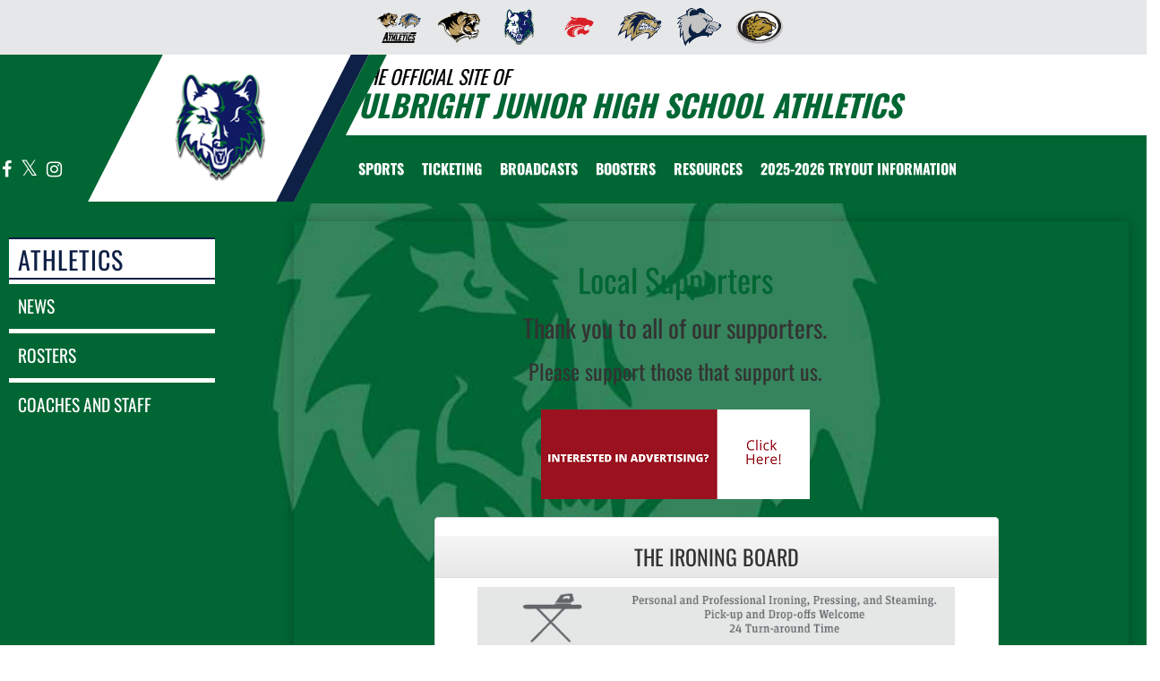

--- FILE ---
content_type: text/html; charset=utf-8
request_url: https://www.gofulbrighttimberwolves.com/sponsor/SponsorsPage
body_size: 21229
content:
<!DOCTYPE html>
<html lang="en">
<head>
<style>
    .gam-sport-banner-ad iframe,
    .gam-sport-banner-ad-2 iframe
    {
        width: 100%;
        height: auto;
    }

    .prog-mobile-banners #gam-banner-ad,
    .prog-mobile-banners #gam-banner-ad-2
    {
        min-height: 100px;
        display: flex;
        align-items: center;
        justify-content: center;
    }
</style>

    <script async src="https://securepubads.g.doubleclick.net/tag/js/gpt.js"></script>
    <script>
        window.googletag = window.googletag || { cmd: [] };

        function isMobile() {
            return window.innerWidth <= 768;
        }

        googletag.cmd.push(function () {
            var isMobileDevice = isMobile();
            var REFRESH_KEY = 'refresh';
            var REFRESH_VALUE = 'true';

            // NEW: programmatic flag + refresh timing
            var useProgrammaticAds = false;
            var REFRESH_MS = useProgrammaticAds ? 30000 : 10000;

            // NEW: add a body class only when programmatic + mobile (for stable layout)
            if (useProgrammaticAds && isMobileDevice) {
                document.body.classList.add('prog-mobile-banners');
            }

            // ------- PRESENTING SPONSOR-------
            if (isMobileDevice) {
                googletag.defineSlot('/22870419559/headerwebmobile', [[300, 75]], 'gam-presenting-sponsor-mobile')
                    .setTargeting(REFRESH_KEY, REFRESH_VALUE)
                    .addService(googletag.pubads());
            } else {
                googletag.defineSlot('/22870419559/headerwebdesktop', [[300, 75]], 'gam-presenting-sponsor-2')
                    .setTargeting(REFRESH_KEY, REFRESH_VALUE)
                    .addService(googletag.pubads());
            }

            // Build base arrays of allowed sizes
            var desktopTabletProgrammatic = [[640, 100], [728, 90]];
            var mobileProgrammatic = [[320, 50]];              // << mobile = 320x50 ONLY
            var desktopTabletDefault = [[640, 100]];
            var mobileDefault = [[640, 100]];

            var allProgrammaticSizes = [[640, 100], [728, 90], [320, 50]];
            var allDefaultSizes = [[640, 100]];

            var bannerMapping = googletag.sizeMapping()
                .addSize([1024, 0], useProgrammaticAds ? desktopTabletProgrammatic : desktopTabletDefault) // desktop
                .addSize([768, 0], useProgrammaticAds ? desktopTabletProgrammatic : desktopTabletDefault) // tablet
                .addSize([0, 0], useProgrammaticAds ? mobileProgrammatic : mobileDefault)        // phones
                .build();

            googletag.defineSlot(
                '/22870419559/bannerweb',
                useProgrammaticAds ? allProgrammaticSizes : allDefaultSizes,
                'gam-banner-ad'
            )
                .defineSizeMapping(bannerMapping)
                .setTargeting(REFRESH_KEY, REFRESH_VALUE)
                .addService(googletag.pubads());

            googletag.defineSlot(
                '/22870419559/bannerweb',
                useProgrammaticAds ? allProgrammaticSizes : allDefaultSizes,
                'gam-banner-ad-2'
            )
                .defineSizeMapping(bannerMapping)
                .setTargeting(REFRESH_KEY, REFRESH_VALUE)
                .addService(googletag.pubads());

            googletag.defineSlot('/22870419559/agent', [[300, 75]], 'gam-agent-ad')
                .setTargeting(REFRESH_KEY, REFRESH_VALUE)
                .addService(googletag.pubads());

            googletag.pubads().setTargeting('siteid', '2629894');

            // Refresh: now uses REFRESH_MS (30s when programmatic, else 10s)
            googletag.pubads().addEventListener('impressionViewable', function (event) {
                var slot = event.slot;
                if (slot.getTargeting(REFRESH_KEY).indexOf(REFRESH_VALUE) > -1) {
                    setTimeout(function () {
                        googletag.pubads().refresh([slot]);
                    }, REFRESH_MS);
                }
            });

            googletag.enableServices();

            // Add event listeners for responsive image handling
            document.addEventListener('DOMContentLoaded', function () {
                handleResponsiveImages();

                // Add debounced resize handler
                var resizeTimeout = null;
                window.addEventListener('resize', function () {
                    if (resizeTimeout) {
                        clearTimeout(resizeTimeout);
                    }

                    resizeTimeout = setTimeout(function () {
                        handleResponsiveImages();
                    }, 250);
                });
            });

            // Add slotRenderEnded event to handle styling right after ads render
            googletag.pubads().addEventListener('slotRenderEnded', function (event) {
                // Give a small delay to ensure content is available
                setTimeout(function () {
                    var id = event.slot.getSlotElementId();
                    var container = document.getElementById(id);
                    if (container) {
                        var iframes = container.querySelectorAll('iframe[id^="google_ads_iframe"]');
                        iframes.forEach(applyResponsiveStyles);
                    }
                }, 50);
            });

            // Function to handle responsive images
            function handleResponsiveImages() {
                ['gam-banner-ad', 'gam-banner-ad-2', 'gam-sport-banner-ad', 'gam-sport-banner-ad-2', 'gam-presenting-sponsor-2'].forEach(adId => {
                    var adContainer = document.querySelector(`#${adId}`);
                    if (adContainer) {
                        observeIframeInsertion(adContainer);
                        var iframes = adContainer.querySelectorAll('iframe[id^="google_ads_iframe"]');
                        iframes.forEach(applyResponsiveStyles);
                    }
                });
            }

            // Function to observe iframe insertion - from original code
            function observeIframeInsertion(container) {
                var observer = new MutationObserver(function (mutations) {
                    mutations.forEach(function (mutation) {
                        if (mutation.addedNodes) {
                            mutation.addedNodes.forEach(function (node) {
                                if (node.tagName === 'IFRAME' && node.id.startsWith('google_ads_iframe')) {
                                    applyResponsiveStyles(node);
                                    observeIframeChanges(node);
                                }
                            });
                        }
                    });
                });

                observer.observe(container, {
                    childList: true,
                    subtree: true
                });
            }

            function applyResponsiveStyles(iframe) {
                if (
                    (iframe && iframe.closest('.gam-banner-ad')) ||
                    (iframe && iframe.closest('.gam-banner-ad-2')) ||
                    (iframe && iframe.closest('.gam-sport-banner-ad')) ||
                    (iframe && iframe.closest('.gam-sport-banner-ad-2')) ||
                    (iframe && iframe.closest('.gam-presenting-sponsor-2'))
                ) {
                    if (isMobile()) {
                        iframe.style.width = '100%';
                        iframe.style.height = 'auto';

                        try {
                            var iframeDoc = iframe.contentDocument || iframe.contentWindow.document;
                            var imgs = iframeDoc.querySelectorAll('img');
                            imgs.forEach(function (img) {
                                img.style.maxWidth = '100%';
                                img.style.height = 'auto';
                                // Only add 20% margin-top to gam-banner-ad images on mobile
                                if (iframe.closest('.gam-banner-ad')) {
                                    img.style.marginTop = '20%'; // This only applies on mobile due to the parent if(isMobile()) condition
                                } else {
                                    img.style.marginTop = '0';
                                }
                            });
                        } catch (e) {
                            console.error('Could not access iframe content:', e);
                        }
                    } else {
                        // Desktop logic, specifically for gam-presenting-sponsor-desktop
                        if (1 == 14 && (iframe.closest('.gam-presenting-sponsor-2') || iframe.closest('.gam-presenting-sponsor-mobile'))) {
                            try {
                                var iframeDoc = iframe.contentDocument || iframe.contentWindow.document;
                                var imgs = iframeDoc.querySelectorAll('img');
                                imgs.forEach(function (img) {
                                    img.style.width = '225px';
                                    img.style.height = 'auto';
                                });
                            } catch (e) {
                                console.error('Could not access iframe content:', e);
                            }
                        }
                    }
                }
            }

            function observeIframeChanges(iframe) {
                iframe.addEventListener('load', function () {
                    applyResponsiveStyles(iframe);
                });

                var observer = new MutationObserver(function (mutations) {
                    mutations.forEach(function (mutation) {
                        if (mutation.type === 'childList' || (mutation.type === 'attributes' && mutation.attributeName === 'src')) {
                            applyResponsiveStyles(iframe);
                        }
                    });
                });

                observer.observe(iframe, {
                    childList: true,
                    subtree: true,
                    attributes: true,
                    attributeFilter: ['src']
                });
            }
        });
    </script>

    <!-- End GPT Tag -->
        <!-- Google tag (gtag.js) -->
        <script async src="https://www.googletagmanager.com/gtag/js?id=G-HEFWTV8TW5"></script>
        <script>
            window.dataLayer = window.dataLayer || [];
            function gtag() { dataLayer.push(arguments); }
            gtag('js', new Date());

            gtag('config', 'G-HEFWTV8TW5');
        </script>
    <meta charset="utf-8" />
    <meta name="viewport" content="width=device-width, initial-scale=1.0, maximum-scale=2.0, user-scalable=yes" />
    <title>Fulbright Junior High School Athletics Sponsors | Timber Wolves (Bentonville, AR)</title>
    <meta name="description" content="Fulbright Timber Wolves Athletics Sponsorship Opportunities, Explore the businesses and organizations that contribute to the success of our programs." />
    <meta name="keywords" content="fulbright junior high school, timber wolves, school sponsors, athletic sponsors, high school local sponsors, bentonville ar" />
    <meta property="og:image" content="https://5starassets.blob.core.windows.net/athleticsites/2629894/77/images/b78995ef-b267-4213-be5a-825554c3d17c.png">
    
    
        <script src="https://unpkg.com/focus-visible/dist/focus-visible.min.js"></script>
        <!-- latest CDN compiled and minified CSS for lity (simple lightbox) -->
        <link rel="stylesheet" href="https://cdnjs.cloudflare.com/ajax/libs/lity/2.3.1/lity.min.css" integrity="sha256-0SZxASYAglrmIuTx+ZYHE3hzTnCZWB7XLu+iA8AG0Z0=" crossorigin="anonymous" />
        <!-- latest CDN compiled and minified CSS for bootstrap 3 -->
        <link rel="stylesheet" href="https://maxcdn.bootstrapcdn.com/bootstrap/3.3.7/css/bootstrap.min.css" integrity="sha384-BVYiiSIFeK1dGmJRAkycuHAHRg32OmUcww7on3RYdg4Va+PmSTsz/K68vbdEjh4u" crossorigin="anonymous">
        <link rel="stylesheet" href="https://maxcdn.bootstrapcdn.com/bootstrap/3.3.7/css/bootstrap-theme.min.css" integrity="sha384-rHyoN1iRsVXV4nD0JutlnGaslCJuC7uwjduW9SVrLvRYooPp2bWYgmgJQIXwl/Sp" crossorigin="anonymous">
        <!-- latest CDN compiled and minified CSS for slick slider -->
        <link rel="stylesheet" href="https://cdnjs.cloudflare.com/ajax/libs/slick-carousel/1.9.0/slick.min.css" integrity="sha256-UK1EiopXIL+KVhfbFa8xrmAWPeBjMVdvYMYkTAEv/HI=" crossorigin="anonymous" />
        <link rel="stylesheet" href="https://cdnjs.cloudflare.com/ajax/libs/slick-carousel/1.9.0/slick-theme.min.css" integrity="sha256-4hqlsNP9KM6+2eA8VUT0kk4RsMRTeS7QGHIM+MZ5sLY=" crossorigin="anonymous" />
        <!-- latest CDN compiled and minified CSS for font awesome -->
        <link rel="stylesheet" href="https://cdnjs.cloudflare.com/ajax/libs/font-awesome/4.7.0/css/font-awesome.css" integrity="sha256-NuCn4IvuZXdBaFKJOAcsU2Q3ZpwbdFisd5dux4jkQ5w=" crossorigin="anonymous" />
        <!-- locally stored compiled and minified CSS for yamm -->
        <link rel="stylesheet" href="/lib/yamm3/yamm/yamm.min.css" />
        <link rel="stylesheet" href="/lib/datatables/media/css/dataTables.bootstrap.min.css" />
        <link rel="stylesheet" href="/less/templates/1/main.min.css?v=1.3" />
        <link rel="icon" type="image/png" href="https://5starassets.blob.core.windows.net/athleticsites/2629894/77/images/b78995ef-b267-4213-be5a-825554c3d17c.png">
        <link href="/lib/sweetalert/dist/sweetalert.css" rel="stylesheet" />
        <link rel="stylesheet" href="/less/Components/AIAgent.min.css" />

    
    
            <style>
        h1{color: #006633;}
        body{background: url(https://5starassets.blob.core.windows.net/athleticsites/2629894/77/images/df9d2f6c-e032-43b0-b27d-fc11757a6ccf.png);}
        .cd-main-content{background-image:url(https://5starassets.blob.core.windows.net/athleticsites/2629894/77/images/3d119536-8615-4f88-831e-a380b91bc80a.jpg);}
        @media (max-width: 500px){
            #calendar-link{background-color: #006633;}
        }
        #calendar-link > span{color:#006633;}
        .header-topper:before{background:#006633;}
        .header-topper .row:before {background:#006633;}
        .bg-primary{background-color: #006633;}
        .bg-secondary{background-color: #0f2046;}
        .bg-gradient-primary-dark{background-image: linear-gradient(180deg,#000,#006633);}
        .text-primary{color: #006633 !important;}
        .text-secondary{color: #0f2046 !important;}
        .text-primary-font{color: #ffffff;}
        .right-angle-primary{border-color: rgba(255,255,255,0) #006633 transparent #006633;}
        .left-angle-secondary{border-color: #fff #0f2046 transparent transparent;}
        .border-all-thin-primary{border: solid 1px #006633;}
        .border-all-xl-primary{border: 20px solid #006633;}
        .border-all-sm-secondary{border: 2px solid #0f2046;}
        .border-right-xl-primary{border-right: 20px solid #006633;}
        .border-right-xl-secondary{border-right: 20px solid #0f2046;}
        .border-top-sm-secondary{border-top: 2px solid #0f2046 !important;}
        .border-bottom-sm-secondary{border-bottom: 2px solid #0f2046 !important;}
        .pins span:before,.pins span:after{border-top: 4px solid #006633; border-bottom: 4px solid #0f2046;}
        .angle-primary-secondary{border-color: #006633 #0f2046 #006633 #0f2046;}
        .team-menu .navbar-nav>li.active {background-color: #0f2046; color: #006633;}
        .team-menu .navbar-nav>li.active:after {border-top-color: #0f2046;}
        .team-menu-container{background-image:url(https://5starassets.blob.core.windows.net/athleticsites/2629894/77/images/a860b0f8-6d5c-4067-9e21-545c2d604405.png);}
        .news-header-container{background-image:url(https://5starassets.blob.core.windows.net/athleticsites/2629894/77/images/a860b0f8-6d5c-4067-9e21-545c2d604405.png);}
        .arrow_box {border-bottom: 4px solid #0f2046;}
        .arrow_box:before {border-top-color: #0f2046;}
    </style>
    

    
    
</head>
<body viewport="fixed">
    <input type="hidden" value="2629894" id="schoolId" />
    <input type="hidden" value="false" id="customAppSchool" />
    <input type="hidden" value="8/31/2023 12:00:00 AM" id="adServingDateBegins" />

    <header>
            <div class="row">
                <div class="col-md-12 no-print">
                    <div class="feeder-menu bg-gradient-primary">
    <div class="slant-tabs">
        <ul class="nav">
                            <li title="BSN" role="presentation">
                                <a href="http://bentonvillesportsnetwork.com" target="_blank" aria-haspopup="true" role="menuitem" aria-expanded="false" tabindex="0" aria-label="go to BSN website in another tab">
                                    <img src="https://5starassets.blob.core.windows.net/athleticsites/2629639/73/images/578832a1-07fa-4894-8df9-59f9f07e3f85.png" aria-label="BSN website link" alt="BSN logo" />
                                </a>
                            </li>
                            <li title="Bentonville" role="presentation">
                                <a href="http://gobentonvilletigers.com" target="_blank" aria-haspopup="true" role="menuitem" aria-expanded="false" tabindex="0" aria-label="go to Bentonville website in another tab">
                                    <img src="https://5starassets.blob.core.windows.net/athleticsites/178/71/images/7f47d3db-0882-4f8c-b2f6-b65630a6d7df.png" aria-label="Bentonville website link" alt="Bentonville logo" />
                                </a>
                            </li>
                            <li title="Fulbright" role="presentation">
                                <a href="http://gofulbrighttimberwolves.com" target="_blank" aria-haspopup="true" role="menuitem" aria-expanded="false" tabindex="0" aria-label="go to Fulbright website in another tab">
                                    <img src="https://5starassets.blob.core.windows.net/athleticsites/2629894/77/images/b78995ef-b267-4213-be5a-825554c3d17c.png" aria-label="Fulbright website link" alt="Fulbright logo" />
                                </a>
                            </li>
                            <li title="Washington" role="presentation">
                                <a href="http://gowashingtonwildcats.com" target="_blank" aria-haspopup="true" role="menuitem" aria-expanded="false" tabindex="0" aria-label="go to Washington website in another tab">
                                    <img src="https://5starassets.blob.core.windows.net/athleticsites/2505911/76/images/5e6e7aac-5d31-464c-928f-b083525f243d.png" aria-label="Washington website link" alt="Washington logo" />
                                </a>
                            </li>
                            <li title="Bentonville West" role="presentation">
                                <a href="http://gobentonvillewestwolverines.com" target="_blank" aria-haspopup="true" role="menuitem" aria-expanded="false" tabindex="0" aria-label="go to Bentonville West website in another tab">
                                    <img src="https://5starassets.blob.core.windows.net/athleticsites/2629841/72/images/7627e7c7-f54c-4e62-87e1-c3fb2eac89d1.png" aria-label="Bentonville West website link" alt="Bentonville West logo" />
                                </a>
                            </li>
                            <li title="Grimsley" role="presentation">
                                <a href="http://gogrimsleygrizzlies.com" target="_blank" aria-haspopup="true" role="menuitem" aria-expanded="false" tabindex="0" aria-label="go to Grimsley website in another tab">
                                    <img src="https://5starassets.blob.core.windows.net/athleticsites/2630220/465/images/088988b3-3619-4559-bf35-023323191519.png" aria-label="Grimsley website link" alt="Grimsley logo" />
                                </a>
                            </li>
                            <li title="Lincoln" role="presentation">
                                <a href="http://golincolnleopards.com" target="_blank" aria-haspopup="true" role="menuitem" aria-expanded="false" tabindex="0" aria-label="go to Lincoln website in another tab">
                                    <img src="https://5starassets.blob.core.windows.net/athleticsites/2505505/75/images/bea39365-4502-4276-80e3-e253bfd46004.png" aria-label="Lincoln website link" alt="Lincoln logo" />
                                </a>
                            </li>
        </ul>
    </div>
</div>
                </div>
            </div>

        <div class="header-topper">
            <div class="row">
                <h1 class="site-title text-primary no-print"><small style="color: black;">&nbsp;&nbsp;&nbsp;<i>THE OFFICIAL SITE OF </i></small><br /><i>Fulbright Junior High School Athletics</i></h1>
            </div>
        </div>
        <div class="row">
            <div class="col-md-12">
                <div class="main-menu-container bg-primary" id="fixedscroll">
                    <div class="fixed-menu-container">
                        <div class="header-social-media">
                            
<div class="feed-wrapper">
                    <a href="https://www.facebook.com/FulbrightJrHighSchool/" target="_blank" aria-label="Visit our Facebook page">
                        <i class="fa fa-facebook text-primary-font" aria-hidden="true"></i>
                        <span class="sr-only">Facebook</span>
                    </a>
                    <a href="https://twitter.com/FJHS_GBB" target="_blank" aria-label="Visit our X page">
                        <i class="fa fa-twitter text-primary-font" aria-hidden="true"></i>
                        <span class="sr-only">X</span>
                    </a>
                    <a href="https://www.instagram.com/fulbright_girls_basketball/?hl=en" target="_blank" aria-label="Visit our Instagram page">
                        <i class="fa fa-instagram text-primary-font" aria-hidden="true"></i>
                        <span class="sr-only">Instagram</span>
                    </a>
</div>

                        </div>
                        <div id="center">
                            <div class="header-gfx border-right-xl-secondary no-print">
                                <a href="/"><img src="https://5starassets.blob.core.windows.net/athleticsites/2629894/77/images/9f95e58b-a8b3-4e7f-ad5d-af7d5b9e963e.png" aria-label="Fulbright" alt="Fulbright Logo" /><span class="mk-blank">-</span></a>
                            </div>
                            <div class="primary-line border-right-xl-primary"></div>
                        </div>
                        <div class="">
                            
                                <nav class="custom-nav" role="navigation" aria-label="Main Navigation">
    <div class="navbar yamm navbar-static-top">
        <div class="container" id="nav-container">
            <div class="navbar-header">
                <button type="button" class="navbar-toggle collapsed" data-toggle="collapse" data-target="#navbar" aria-expanded="false" aria-controls="navbar">
                    <span class="sr-only">Toggle navigation</span>
                    <span class="icon-bar bg-secondary"></span>
                    <span class="icon-bar bg-secondary"></span>
                    <span class="icon-bar bg-secondary"></span>
                </button>
                <a class="navbar-brand" href="/" aria-label="Return to Fulbright Home Page">
                    <img src="https://5starassets.blob.core.windows.net/athleticsites/2629894/77/images/04fe359d-bb53-4f03-939f-1c4e1e21c3aa.png" class="img-responsive tag" aria-label="Fulbright Logo" alt="Fulbright Logo" />
                </a>
                    <div class="presenting-sponsor hidden-md hidden-lg">
                        <div class="adzone adzone-0 presenting-sponsor">
                                <div class="ad-placement">
    <div id='gam-presenting-sponsor-mobile' class="gam_ps">
        <script>
           if (isMobile()) {
                googletag.cmd.push(function () { googletag.display('gam-presenting-sponsor-mobile'); });
            }
        </script>
    </div>
    </div>

                        </div>
                    </div>
                </div>
            <div id="navbar" class="navbar-collapse collapse" aria-expanded="false">
                <ul class="nav navbar-nav" id="nav-links" role="menubar">
                  
                            <li class="dropdown yamm-fw" role="presentation">
                                <a href="#" data-toggle="dropdown" class="dropdown-toggle text-primary-font" role="menuitem" aria-haspopup="true" aria-expanded="false" tabindex="0">SPORTS</a>
                                    <ul id="dropdown1" class="dropdown-menu two-columns" role="menu">
                                            <li role="menuitem">
                                                <div class="sport-link-nfo">
                                                    <div class="row">
                                                        <div class="col-xs-12 col-sm-6">
                                                            <div class="link">
                                                                <a class="text-primary" href="/sport/basketball/boys/" role="menuitem" tabindex="0" aria-label="Basketball(Boys) go to Main Team Page">BASKETBALL(BOYS)</a>
                                                            </div>
                                                        </div>
                                                        <div class="hidden-xs col-sm-6">
                                                            <div class="nfo">
                                                                <a class="text-primary" href="/sport/basketball/boys/?tab=schedule" role="menuitem" aria-label="Basketball(Boys) - Schedules" tabindex="0">Schedules</a><span> /</span>
                                                                <a class="text-primary" href="/sport/basketball/boys/?tab=roster" role="menuitem" aria-label="Basketball(Boys) - Rosters" tabindex="0">Rosters</a><span> /</span>
                                                                <a class="text-primary" href="/sport/basketball/boys/?tab=news" role="menuitem" aria-label="Basketball(Boys) - News" tabindex="0">News</a>
                                                            </div>
                                                        </div>
                                                    </div>
                                                </div>
                                            </li>
                                            <li role="menuitem">
                                                <div class="sport-link-nfo">
                                                    <div class="row">
                                                        <div class="col-xs-12 col-sm-6">
                                                            <div class="link">
                                                                <a class="text-primary" href="/sport/basketball/girls/" role="menuitem" tabindex="0" aria-label="Basketball(Girls) go to Main Team Page">BASKETBALL(GIRLS)</a>
                                                            </div>
                                                        </div>
                                                        <div class="hidden-xs col-sm-6">
                                                            <div class="nfo">
                                                                <a class="text-primary" href="/sport/basketball/girls/?tab=schedule" role="menuitem" aria-label="Basketball(Girls) - Schedules" tabindex="0">Schedules</a><span> /</span>
                                                                <a class="text-primary" href="/sport/basketball/girls/?tab=roster" role="menuitem" aria-label="Basketball(Girls) - Rosters" tabindex="0">Rosters</a><span> /</span>
                                                                <a class="text-primary" href="/sport/basketball/girls/?tab=news" role="menuitem" aria-label="Basketball(Girls) - News" tabindex="0">News</a>
                                                            </div>
                                                        </div>
                                                    </div>
                                                </div>
                                            </li>
                                            <li role="menuitem">
                                                <div class="sport-link-nfo">
                                                    <div class="row">
                                                        <div class="col-xs-12 col-sm-6">
                                                            <div class="link">
                                                                <a class="text-primary" href="/sport/cheer/girls/" role="menuitem" tabindex="0" aria-label="Cheer go to Main Team Page">CHEER</a>
                                                            </div>
                                                        </div>
                                                        <div class="hidden-xs col-sm-6">
                                                            <div class="nfo">
                                                                <a class="text-primary" href="/sport/cheer/girls/?tab=schedule" role="menuitem" aria-label="Cheer - Schedules" tabindex="0">Schedules</a><span> /</span>
                                                                <a class="text-primary" href="/sport/cheer/girls/?tab=roster" role="menuitem" aria-label="Cheer - Rosters" tabindex="0">Rosters</a><span> /</span>
                                                                <a class="text-primary" href="/sport/cheer/girls/?tab=news" role="menuitem" aria-label="Cheer - News" tabindex="0">News</a>
                                                            </div>
                                                        </div>
                                                    </div>
                                                </div>
                                            </li>
                                            <li role="menuitem">
                                                <div class="sport-link-nfo">
                                                    <div class="row">
                                                        <div class="col-xs-12 col-sm-6">
                                                            <div class="link">
                                                                <a class="text-primary" href="/sport/cross country/coed/" role="menuitem" tabindex="0" aria-label="Cross Country go to Main Team Page">CROSS COUNTRY</a>
                                                            </div>
                                                        </div>
                                                        <div class="hidden-xs col-sm-6">
                                                            <div class="nfo">
                                                                <a class="text-primary" href="/sport/cross country/coed/?tab=schedule" role="menuitem" aria-label="Cross Country - Schedules" tabindex="0">Schedules</a><span> /</span>
                                                                <a class="text-primary" href="/sport/cross country/coed/?tab=roster" role="menuitem" aria-label="Cross Country - Rosters" tabindex="0">Rosters</a><span> /</span>
                                                                <a class="text-primary" href="/sport/cross country/coed/?tab=news" role="menuitem" aria-label="Cross Country - News" tabindex="0">News</a>
                                                            </div>
                                                        </div>
                                                    </div>
                                                </div>
                                            </li>
                                            <li role="menuitem">
                                                <div class="sport-link-nfo">
                                                    <div class="row">
                                                        <div class="col-xs-12 col-sm-6">
                                                            <div class="link">
                                                                <a class="text-primary" href="/sport/dance/girls/" role="menuitem" tabindex="0" aria-label="Dance go to Main Team Page">DANCE</a>
                                                            </div>
                                                        </div>
                                                        <div class="hidden-xs col-sm-6">
                                                            <div class="nfo">
                                                                <a class="text-primary" href="/sport/dance/girls/?tab=schedule" role="menuitem" aria-label="Dance - Schedules" tabindex="0">Schedules</a><span> /</span>
                                                                <a class="text-primary" href="/sport/dance/girls/?tab=roster" role="menuitem" aria-label="Dance - Rosters" tabindex="0">Rosters</a><span> /</span>
                                                                <a class="text-primary" href="/sport/dance/girls/?tab=news" role="menuitem" aria-label="Dance - News" tabindex="0">News</a>
                                                            </div>
                                                        </div>
                                                    </div>
                                                </div>
                                            </li>
                                            <li role="menuitem">
                                                <div class="sport-link-nfo">
                                                    <div class="row">
                                                        <div class="col-xs-12 col-sm-6">
                                                            <div class="link">
                                                                <a class="text-primary" href="/sport/football/boys/" role="menuitem" tabindex="0" aria-label="Football go to Main Team Page">FOOTBALL</a>
                                                            </div>
                                                        </div>
                                                        <div class="hidden-xs col-sm-6">
                                                            <div class="nfo">
                                                                <a class="text-primary" href="/sport/football/boys/?tab=schedule" role="menuitem" aria-label="Football - Schedules" tabindex="0">Schedules</a><span> /</span>
                                                                <a class="text-primary" href="/sport/football/boys/?tab=roster" role="menuitem" aria-label="Football - Rosters" tabindex="0">Rosters</a><span> /</span>
                                                                <a class="text-primary" href="/sport/football/boys/?tab=news" role="menuitem" aria-label="Football - News" tabindex="0">News</a>
                                                            </div>
                                                        </div>
                                                    </div>
                                                </div>
                                            </li>
                                            <li role="menuitem">
                                                <div class="sport-link-nfo">
                                                    <div class="row">
                                                        <div class="col-xs-12 col-sm-6">
                                                            <div class="link">
                                                                <a class="text-primary" href="/sport/track and field/coed/" role="menuitem" tabindex="0" aria-label="Track and Field go to Main Team Page">TRACK AND FIELD</a>
                                                            </div>
                                                        </div>
                                                        <div class="hidden-xs col-sm-6">
                                                            <div class="nfo">
                                                                <a class="text-primary" href="/sport/track and field/coed/?tab=schedule" role="menuitem" aria-label="Track and Field - Schedules" tabindex="0">Schedules</a><span> /</span>
                                                                <a class="text-primary" href="/sport/track and field/coed/?tab=roster" role="menuitem" aria-label="Track and Field - Rosters" tabindex="0">Rosters</a><span> /</span>
                                                                <a class="text-primary" href="/sport/track and field/coed/?tab=news" role="menuitem" aria-label="Track and Field - News" tabindex="0">News</a>
                                                            </div>
                                                        </div>
                                                    </div>
                                                </div>
                                            </li>
                                            <li role="menuitem">
                                                <div class="sport-link-nfo">
                                                    <div class="row">
                                                        <div class="col-xs-12 col-sm-6">
                                                            <div class="link">
                                                                <a class="text-primary" href="/sport/volleyball/girls/" role="menuitem" tabindex="0" aria-label="Volleyball go to Main Team Page">VOLLEYBALL</a>
                                                            </div>
                                                        </div>
                                                        <div class="hidden-xs col-sm-6">
                                                            <div class="nfo">
                                                                <a class="text-primary" href="/sport/volleyball/girls/?tab=schedule" role="menuitem" aria-label="Volleyball - Schedules" tabindex="0">Schedules</a><span> /</span>
                                                                <a class="text-primary" href="/sport/volleyball/girls/?tab=roster" role="menuitem" aria-label="Volleyball - Rosters" tabindex="0">Rosters</a><span> /</span>
                                                                <a class="text-primary" href="/sport/volleyball/girls/?tab=news" role="menuitem" aria-label="Volleyball - News" tabindex="0">News</a>
                                                            </div>
                                                        </div>
                                                    </div>
                                                </div>
                                            </li>
                                    </ul>
                            </li>
                            <li class="dropdown" role="presentation">
                                <a href="#" class="dropdown-toggle dropdown-text text-primary-font" data-toggle="dropdown" role="menuitem" aria-haspopup="true" aria-expanded="false" tabindex="0">
                                    TICKETING
                                </a>
                                <ul class="dropdown-menu two-columns dr-text" role="menu">
                                        <li role="presentation">
                                                <a class="text-primary" style="padding:10px" href="https://gofan.co/app/school/AR74870" role="menuitem" tabindex="0" aria-label="Tickets (opens in a new tab)">Tickets</a>
                                        </li>
                                </ul>
                            </li>
                            <li role="presentation">
                                    <a class="slanted-btn text-primary-font" href="/broadcasts" role="menuitem" tabindex="0"><span>BROADCASTS</span></a>
                            </li>
                            <li class="dropdown" role="presentation">
                                <a href="#" class="dropdown-toggle dropdown-text text-primary-font" data-toggle="dropdown" role="menuitem" aria-haspopup="true" aria-expanded="false" tabindex="0">
                                    BOOSTERS
                                </a>
                                <ul class="dropdown-menu two-columns dr-text" role="menu">
                                        <li role="presentation">
                                                <a class="text-primary" style="padding:10px" href="https://gofan.co/app/school/AR72390_1" role="menuitem" tabindex="0" aria-label="Boosters &amp; Passes (opens in a new tab)">Boosters &amp; Passes</a>
                                        </li>
                                </ul>
                            </li>
                            <li class="dropdown" role="presentation">
                                <a href="#" class="dropdown-toggle dropdown-text text-primary-font" data-toggle="dropdown" role="menuitem" aria-haspopup="true" aria-expanded="false" tabindex="0">
                                    RESOURCES
                                </a>
                                <ul class="dropdown-menu two-columns dr-text" role="menu">
                                        <li role="presentation">
                                                <a class="text-primary" style="padding:10px" href="https://bsnteamsports.com/shop/bGh3JyqdAb" role="menuitem" tabindex="0" aria-label="Fulbright Fan Shop (opens in a new tab)">Fulbright Fan Shop</a>
                                        </li>
                                        <li role="presentation">
                                                <a class="text-primary" style="padding:10px" href="https://www.gobentonvilletigers.com/sports-medicine" role="menuitem" tabindex="0" aria-label="Sports Medicine (opens in a new tab)">Sports Medicine</a>
                                        </li>
                                        <li role="presentation">
                                                <a class="text-primary" style="padding:10px" href="https://acrobat.adobe.com/id/urn:aaid:sc:VA6C2:05626453-1848-4a2f-8bed-dbefd3fc8458" role="menuitem" tabindex="0" aria-label="Athletics Codebook (opens in a new tab)">Athletics Codebook</a>
                                        </li>
                                        <li role="presentation">
                                                <a class="text-primary" style="padding:10px" href="/links" role="menuitem" tabindex="0">LINKS</a>
                                        </li>
                                        <li role="presentation">
                                                <a class="text-primary" style="padding:10px" href="https://5starassets.blob.core.windows.net/multi-media/2629894/hub/FJHS%20EAP%2023.docx%20(2)%20(1).pdf" role="menuitem" tabindex="0" aria-label="FJHS EAP (opens in a new tab)">FJHS EAP</a>
                                        </li>
                                </ul>
                            </li>
                            <li role="presentation">
                                    <a class="slanted-btn text-primary-font" href="https://www.canva.com/design/DAGbcdcSm80/5yTEfK1vF-GGTZBViHFCKg/view?utm_content=DAGbcdcSm80&amp;utm_campaign=designshare&amp;utm_medium=link2&amp;utm_source=uniquelinks&amp;utlId=h0aa61873a5" target="_blank" role="menuitem" tabindex="0" aria-label="2025-2026 Tryout Information (opens in a new tab)"><span>2025-2026 Tryout Information</span></a>
                            </li>
                    <li id="more" class="hidden" role="presentation">
                        <a class="dropdown-toggle text-primary-font" data-toggle="dropdown" aria-haspopup="true" href="#" role="menuitem" aria-expanded="false" tabindex="0">
                            More <span class="caret"></span>
                        </a>
                        <ul class="dropdown-menu dropdown-menu-right" role="menu"></ul>
                    </li>
                </ul>

                    <div class="presenting-sponsor-mobile-menu hidden-sm hidden-xs">
                        <div class="adzone adzone-0 presenting-sponsor">
                                <div class="ad-placement">
    <div id='gam-presenting-sponsor-2' class="gam-presenting-sponsor-2">
        <script>
               if (!isMobile()) {
                googletag.cmd.push(function () { googletag.display('gam-presenting-sponsor-2'); });
            }
        </script>
    </div>
    </div>

                        </div>
                    </div>
            </div>
        </div>
    </div>
</nav>

<!--Centerville-->

                            
                        </div>
                        <div class="clearfix"></div>
                    </div>
                </div>
            </div>
        </div>
        
    </header>
    <div class="banner-ad-container-sticky-footer">
        <div class="banner-ad">
            <div class="banner">
    <div class="row">
        <div class="col-md-12 col-sm-12">            
            <div class="ad-placement">
                <div id='gam-banner-ad' class="gam-banner-ad">
                    <script>
                        googletag.cmd.push(function () { googletag.display('gam-banner-ad'); });
                    </script>
                </div>
            </div>
        </div>
    </div>
</div>

        </div>
    </div>
    <div class="cd-main-content">
        <div class="row">
                <div class="col-md-3">
                    <div class="vertical-menu">
                        
                            
<nav class="cd-side-nav" role="navigation">
    <div class="row">
    <div class="feeder-container">
    </div>
</div>

    <ul>
                <li class="cd-label text-secondary border-top-sm-secondary border-bottom-sm-secondary">
              
                        ATHLETICS
                 
                </li>
                        <li class="bg-primary">
                                <a href="/news" aria-label="NEWS" alt="NEWS">news</a>
                        </li>
                        <li class="has-children bg-primary rosters">
                            <a href="#" aria-label="ROSTERS link" alt="ROSTERS link">rosters</a>
                            <ul class="large-submenu bg-primary">
                                <li>
                                    <div class="row">
                                            <div class="col-md-4">
                                                <div>
                                                    <span class="sidebar-subnav-header" aria-label="boys">
                                                        <strong>boys</strong>
                                                    </span>
                                                </div>
                                                    <div><a href="/sport/basketball/boys?tab=roster" aria-label="Basketball">basketball</a></div>
                                                    <div><a href="/sport/football/boys?tab=roster" aria-label="Football">football</a></div>
                                            </div>
                                            <div class="col-md-4">
                                                <div>
                                                    <span class="sidebar-subnav-header" aria-label="coed">
                                                        <strong>coed</strong>
                                                    </span>
                                                </div>
                                                    <div><a href="/sport/cross country/coed?tab=roster" aria-label="Cross Country">cross country</a></div>
                                                    <div><a href="/sport/track and field/coed?tab=roster" aria-label="Track and Field">track and field</a></div>
                                            </div>
                                            <div class="col-md-4">
                                                <div>
                                                    <span class="sidebar-subnav-header" aria-label="girls">
                                                        <strong>girls</strong>
                                                    </span>
                                                </div>
                                                    <div><a href="/sport/basketball/girls?tab=roster" aria-label="Basketball">basketball</a></div>
                                                    <div><a href="/sport/cheer/girls?tab=roster" aria-label="Cheer">cheer</a></div>
                                                    <div><a href="/sport/dance/girls?tab=roster" aria-label="Dance">dance</a></div>
                                                    <div><a href="/sport/volleyball/girls?tab=roster" aria-label="Volleyball">volleyball</a></div>
                                            </div>
                                    </div>
                                </li>
                            </ul>
                        </li>
                        <li class="has-children bg-primary coaches-and-staff">
                            <a href="#" aria-label="COACHES AND STAFF link" alt="COACHES AND STAFF link">coaches and staff</a>
                            <ul class="large-submenu bg-primary">
                                <li>
                                    <div class="row">
                                            <div class="col-md-4">
                                                <div>
                                                    <span class="sidebar-subnav-header" aria-label="boys">
                                                        <strong>boys</strong>
                                                    </span>
                                                </div>
                                                    <div><a href="/sport/basketball/boys?tab=staff" aria-label="Basketball">basketball</a></div>
                                                    <div><a href="/sport/football/boys?tab=staff" aria-label="Football">football</a></div>
                                            </div>
                                            <div class="col-md-4">
                                                <div>
                                                    <span class="sidebar-subnav-header" aria-label="coed">
                                                        <strong>coed</strong>
                                                    </span>
                                                </div>
                                                    <div><a href="/sport/cross country/coed?tab=staff" aria-label="Cross Country">cross country</a></div>
                                                    <div><a href="/sport/track and field/coed?tab=staff" aria-label="Track and Field">track and field</a></div>
                                            </div>
                                            <div class="col-md-4">
                                                <div>
                                                    <span class="sidebar-subnav-header" aria-label="girls">
                                                        <strong>girls</strong>
                                                    </span>
                                                </div>
                                                    <div><a href="/sport/basketball/girls?tab=staff" aria-label="Basketball">basketball</a></div>
                                                    <div><a href="/sport/cheer/girls?tab=staff" aria-label="Cheer">cheer</a></div>
                                                    <div><a href="/sport/dance/girls?tab=staff" aria-label="Dance">dance</a></div>
                                                    <div><a href="/sport/volleyball/girls?tab=staff" aria-label="Volleyball">volleyball</a></div>
                                            </div>
                                    </div>
                                </li>
                            </ul>
                        </li>
    </ul>
</nav>
                        
                    </div>
                </div>
                <div class="col-md-9">
                    <div class="content-wrapper">
                        
<div class="banner-page">
    <div class="cd-main-content">
        <div class="row">
            <div class="col-md-12">
                <div class="row">
                    <div class="col-md-12">
                        <section class="sponsors-page">
    <div class="row">
        <div class="col-lg-11">
            <div class="content-container">
                <header class="container text-center">
                    <h1 class="supporters-heading">Local Supporters</h1>
                    <h2>Thank you to all of our supporters.</h2>
                    <h3>Please support those that support us.</h3>
                    <br />
                    <a target="_blank" href="https://www.mascotmedia.net/resources/contact-us/" aria-label="go to Mascot Media's website in another tab" a><img alt="Mascot Media Advertising Banner" class="" src="/images/MM-advertising.png" /> </a>
                </header>
                <br />
                        <div class="container text-center">
                            <div class="row">
                                <div class="col-lg-8 col-sm-10 col-centered">
                                    <div class="panel panel-default">
                                        <h3 class="panel-heading">THE IRONING BOARD</h3>
                                        <a target="_blank" href="https://business.greaterbentonville.com/list/member/the-ironing-board-10523" rel="noopener noreferrer sponsored" aria-label="go to the website of The Ironing Board in another tab">
                                            <img aria-label="Sponsor image for The Ironing Board" style="width:85%" alt="Advertisement image for The Ironing Board" src="https://5starassets.blob.core.windows.net/digital-ads/4a8a9120-75bf-476c-85ec-c4902723e2e4.png" />
                                        </a>
                                        <div class="sponsors-button-area">
                                            <div class="panel-body">
                                                <div class="panel-footer">
                                                    <a href="https://business.greaterbentonville.com/list/member/the-ironing-board-10523" target="_blank" class="btn btn-primary pull-left" aria-label="go to Website of The Ironing Board in another tab">
                                                        <span class="fa fa-globe fa-lg" aria-hidden="true"></span>&nbsp;Website
                                                    </a>
                                                    <a href="tel:8707199010" class="btn btn-primary pull-right" aria-label="Call The Ironing Board">
                                                        <span class="fa fa-mobile fa-lg" aria-hidden="true"></span>&nbsp;Call
                                                    </a>
                                                </div>
                                            </div>
                                        </div>

                                    </div>

                                </div>
                            </div>
                        </div>
                        <div class="container text-center">
                            <div class="row">
                                <div class="col-lg-8 col-sm-10 col-centered">
                                    <div class="panel panel-default">
                                        <h3 class="panel-heading">THE CONNECTION CHIROPRACTIC</h3>
                                        <a target="_blank" href="https://theconnectionchiroar.com/" rel="noopener noreferrer sponsored" aria-label="go to the website of The Connection Chiropractic in another tab">
                                            <img aria-label="Sponsor image for The Connection Chiropractic" style="width:85%" alt="Advertisement image for The Connection Chiropractic" src="https://5starassets.blob.core.windows.net/digital-ads/93152326-3f6e-4063-8173-5779b0274e4a.png" />
                                        </a>
                                        <div class="sponsors-button-area">
                                            <div class="panel-body">
                                                <div class="panel-footer">
                                                    <a href="https://theconnectionchiroar.com/" target="_blank" class="btn btn-primary pull-left" aria-label="go to Website of The Connection Chiropractic in another tab">
                                                        <span class="fa fa-globe fa-lg" aria-hidden="true"></span>&nbsp;Website
                                                    </a>
                                                    <a href="tel:4794398217" class="btn btn-primary pull-right" aria-label="Call The Connection Chiropractic">
                                                        <span class="fa fa-mobile fa-lg" aria-hidden="true"></span>&nbsp;Call
                                                    </a>
                                                </div>
                                            </div>
                                        </div>

                                    </div>

                                </div>
                            </div>
                        </div>
                        <div class="container text-center">
                            <div class="row">
                                <div class="col-lg-8 col-sm-10 col-centered">
                                    <div class="panel panel-default">
                                        <h3 class="panel-heading">SWEPCO</h3>
                                        <a target="_blank" href="https://www.swepco.com/" rel="noopener noreferrer sponsored" aria-label="go to the website of SWEPCO in another tab">
                                            <img aria-label="Sponsor image for SWEPCO" style="width:85%" alt="Advertisement image for SWEPCO" src="https://5starassets.blob.core.windows.net/digital-ads/347df1cf-1d88-4bb4-8c8e-9b2133f1825a.png" />
                                        </a>
                                        <div class="sponsors-button-area">
                                            <div class="panel-body">
                                                <div class="panel-footer">
                                                    <a href="https://www.swepco.com/" target="_blank" class="btn btn-primary pull-left" aria-label="go to Website of SWEPCO in another tab">
                                                        <span class="fa fa-globe fa-lg" aria-hidden="true"></span>&nbsp;Website
                                                    </a>
                                                    <a href="tel:8882163523" class="btn btn-primary pull-right" aria-label="Call SWEPCO">
                                                        <span class="fa fa-mobile fa-lg" aria-hidden="true"></span>&nbsp;Call
                                                    </a>
                                                </div>
                                            </div>
                                        </div>

                                    </div>

                                </div>
                            </div>
                        </div>
                        <div class="container text-center">
                            <div class="row">
                                <div class="col-lg-8 col-sm-10 col-centered">
                                    <div class="panel panel-default">
                                        <h3 class="panel-heading">TH FOODS INC</h3>
                                        <a target="_blank" href="https://www.thfoods.com/" rel="noopener noreferrer sponsored" aria-label="go to the website of TH Foods Inc in another tab">
                                            <img aria-label="Sponsor image for TH Foods Inc" style="width:85%" alt="Advertisement image for TH Foods Inc" src="https://5starassets.blob.core.windows.net/digital-ads/07e01f75-e884-4f9b-b8c6-fb3b8f1e64dd.png" />
                                        </a>
                                        <div class="sponsors-button-area">
                                            <div class="panel-body">
                                                <div class="panel-footer">
                                                    <a href="https://www.thfoods.com/" target="_blank" class="btn btn-primary pull-left" aria-label="go to Website of TH Foods Inc in another tab">
                                                        <span class="fa fa-globe fa-lg" aria-hidden="true"></span>&nbsp;Website
                                                    </a>
                                                    <a href="tel:4792546916" class="btn btn-primary pull-right" aria-label="Call TH Foods Inc">
                                                        <span class="fa fa-mobile fa-lg" aria-hidden="true"></span>&nbsp;Call
                                                    </a>
                                                </div>
                                            </div>
                                        </div>

                                    </div>

                                </div>
                            </div>
                        </div>
                        <div class="container text-center">
                            <div class="row">
                                <div class="col-lg-8 col-sm-10 col-centered">
                                    <div class="panel panel-default">
                                        <h3 class="panel-heading">FOSTER ROOFING</h3>
                                        <a target="_blank" href="https://roofwithfoster.com/?gad_source=7" rel="noopener noreferrer sponsored" aria-label="go to the website of Foster Roofing in another tab">
                                            <img aria-label="Sponsor image for Foster Roofing" style="width:85%" alt="Advertisement image for Foster Roofing" src="https://5starassets.blob.core.windows.net/digital-ads/f95426b7-2806-49c5-bf11-111df5c0dab0.png" />
                                        </a>
                                        <div class="sponsors-button-area">
                                            <div class="panel-body">
                                                <div class="panel-footer">
                                                    <a href="https://roofwithfoster.com/?gad_source=7" target="_blank" class="btn btn-primary pull-left" aria-label="go to Website of Foster Roofing in another tab">
                                                        <span class="fa fa-globe fa-lg" aria-hidden="true"></span>&nbsp;Website
                                                    </a>
                                                    <a href="tel:4797512300" class="btn btn-primary pull-right" aria-label="Call Foster Roofing">
                                                        <span class="fa fa-mobile fa-lg" aria-hidden="true"></span>&nbsp;Call
                                                    </a>
                                                </div>
                                            </div>
                                        </div>

                                    </div>

                                </div>
                            </div>
                        </div>
                        <div class="container text-center">
                            <div class="row">
                                <div class="col-lg-8 col-sm-10 col-centered">
                                    <div class="panel panel-default">
                                        <h3 class="panel-heading">SKYLIGHT HOMES</h3>
                                        <a target="_blank" href="https://www.skylight.homes/" rel="noopener noreferrer sponsored" aria-label="go to the website of SkyLight Homes in another tab">
                                            <img aria-label="Sponsor image for SkyLight Homes" style="width:85%" alt="Advertisement image for SkyLight Homes" src="https://5starassets.blob.core.windows.net/digital-ads/e4b0c7ac-293d-441d-a86c-119ad006c087.png" />
                                        </a>
                                        <div class="sponsors-button-area">
                                            <div class="panel-body">
                                                <div class="panel-footer">
                                                    <a href="https://www.skylight.homes/" target="_blank" class="btn btn-primary pull-left" aria-label="go to Website of SkyLight Homes in another tab">
                                                        <span class="fa fa-globe fa-lg" aria-hidden="true"></span>&nbsp;Website
                                                    </a>
                                                    <a href="tel:4798799996" class="btn btn-primary pull-right" aria-label="Call SkyLight Homes">
                                                        <span class="fa fa-mobile fa-lg" aria-hidden="true"></span>&nbsp;Call
                                                    </a>
                                                </div>
                                            </div>
                                        </div>

                                    </div>

                                </div>
                            </div>
                        </div>
                        <div class="container text-center">
                            <div class="row">
                                <div class="col-lg-8 col-sm-10 col-centered">
                                    <div class="panel panel-default">
                                        <h3 class="panel-heading">OSCARS AWARDS AND ENGRAVINGS </h3>
                                        <a target="_blank" href="https://www.oscarsawards.com/" rel="noopener noreferrer sponsored" aria-label="go to the website of Oscars Awards and Engravings  in another tab">
                                            <img aria-label="Sponsor image for Oscars Awards and Engravings " style="width:85%" alt="Advertisement image for Oscars Awards and Engravings " src="https://5starassets.blob.core.windows.net/digital-ads/42b11227-7d9f-4af5-b10d-b91f7f2f1273.png" />
                                        </a>
                                        <div class="sponsors-button-area">
                                            <div class="panel-body">
                                                <div class="panel-footer">
                                                    <a href="https://www.oscarsawards.com/" target="_blank" class="btn btn-primary pull-left" aria-label="go to Website of Oscars Awards and Engravings  in another tab">
                                                        <span class="fa fa-globe fa-lg" aria-hidden="true"></span>&nbsp;Website
                                                    </a>
                                                    <a href="tel:4792739291" class="btn btn-primary pull-right" aria-label="Call Oscars Awards and Engravings ">
                                                        <span class="fa fa-mobile fa-lg" aria-hidden="true"></span>&nbsp;Call
                                                    </a>
                                                </div>
                                            </div>
                                        </div>

                                    </div>

                                </div>
                            </div>
                        </div>
                        <div class="container text-center">
                            <div class="row">
                                <div class="col-lg-8 col-sm-10 col-centered">
                                    <div class="panel panel-default">
                                        <h3 class="panel-heading">PATHWAYS COUNSELING NWA</h3>
                                        <a target="_blank" href="https://pathwaysnwa.com/" rel="noopener noreferrer sponsored" aria-label="go to the website of Pathways Counseling NWA in another tab">
                                            <img aria-label="Sponsor image for Pathways Counseling NWA" style="width:85%" alt="Advertisement image for Pathways Counseling NWA" src="https://5starassets.blob.core.windows.net/digital-ads/d5a0f2b9-b67c-4906-b9b7-1f587481013f.png" />
                                        </a>
                                        <div class="sponsors-button-area">
                                            <div class="panel-body">
                                                <div class="panel-footer">
                                                    <a href="https://pathwaysnwa.com/" target="_blank" class="btn btn-primary pull-left" aria-label="go to Website of Pathways Counseling NWA in another tab">
                                                        <span class="fa fa-globe fa-lg" aria-hidden="true"></span>&nbsp;Website
                                                    </a>
                                                    <a href="tel:4794814156" class="btn btn-primary pull-right" aria-label="Call Pathways Counseling NWA">
                                                        <span class="fa fa-mobile fa-lg" aria-hidden="true"></span>&nbsp;Call
                                                    </a>
                                                </div>
                                            </div>
                                        </div>

                                    </div>

                                </div>
                            </div>
                        </div>
                        <div class="container text-center">
                            <div class="row">
                                <div class="col-lg-8 col-sm-10 col-centered">
                                    <div class="panel panel-default">
                                        <h3 class="panel-heading">CRIMSON OAK FINANCIAL MANAGEMENT</h3>
                                        <a target="_blank" href="https://financialprofessional.tfaconnects.com/harold-jones" rel="noopener noreferrer sponsored" aria-label="go to the website of Crimson Oak Financial Management in another tab">
                                            <img aria-label="Sponsor image for Crimson Oak Financial Management" style="width:85%" alt="Advertisement image for Crimson Oak Financial Management" src="https://5starassets.blob.core.windows.net/digital-ads/e8d15391-2ced-459f-af94-b7db781b0f9d.png" />
                                        </a>
                                        <div class="sponsors-button-area">
                                            <div class="panel-body">
                                                <div class="panel-footer">
                                                    <a href="https://financialprofessional.tfaconnects.com/harold-jones" target="_blank" class="btn btn-primary pull-left" aria-label="go to Website of Crimson Oak Financial Management in another tab">
                                                        <span class="fa fa-globe fa-lg" aria-hidden="true"></span>&nbsp;Website
                                                    </a>
                                                    <a href="tel:4358287449" class="btn btn-primary pull-right" aria-label="Call Crimson Oak Financial Management">
                                                        <span class="fa fa-mobile fa-lg" aria-hidden="true"></span>&nbsp;Call
                                                    </a>
                                                </div>
                                            </div>
                                        </div>

                                    </div>

                                </div>
                            </div>
                        </div>
                        <div class="container text-center">
                            <div class="row">
                                <div class="col-lg-8 col-sm-10 col-centered">
                                    <div class="panel panel-default">
                                        <h3 class="panel-heading">MASCOT MEDIA, LLC</h3>
                                        <a target="_blank" href="https://www.mascotmedia.net/advertisers/digital-ad-sizes/" rel="noopener noreferrer sponsored" aria-label="go to the website of Mascot Media, LLC in another tab">
                                            <img aria-label="Sponsor image for Mascot Media, LLC" style="width:85%" alt="Advertisement image for Mascot Media, LLC" src="https://5starassets.blob.core.windows.net/digital-ads/d448eccd-ecbe-4404-bc5e-bdf933a36a72.png" />
                                        </a>
                                        <div class="sponsors-button-area">
                                            <div class="panel-body">
                                                <div class="panel-footer">
                                                    <a href="https://www.mascotmedia.net/advertisers/digital-ad-sizes/" target="_blank" class="btn btn-primary pull-left" aria-label="go to Website of Mascot Media, LLC in another tab">
                                                        <span class="fa fa-globe fa-lg" aria-hidden="true"></span>&nbsp;Website
                                                    </a>
                                                    <a href="tel:4795278655" class="btn btn-primary pull-right" aria-label="Call Mascot Media, LLC">
                                                        <span class="fa fa-mobile fa-lg" aria-hidden="true"></span>&nbsp;Call
                                                    </a>
                                                </div>
                                            </div>
                                        </div>

                                    </div>

                                </div>
                            </div>
                        </div>
                        <div class="container text-center">
                            <div class="row">
                                <div class="col-lg-8 col-sm-10 col-centered">
                                    <div class="panel panel-default">
                                        <h3 class="panel-heading">ABSOLUTE JANITORIAL</h3>
                                        <a target="_blank" href="https://ajsproclean.com/" rel="noopener noreferrer sponsored" aria-label="go to the website of Absolute Janitorial in another tab">
                                            <img aria-label="Sponsor image for Absolute Janitorial" style="width:85%" alt="Advertisement image for Absolute Janitorial" src="https://5starassets.blob.core.windows.net/digital-ads/05dbd63a-cc9b-4311-8f46-78dc7b0031e0.png" />
                                        </a>
                                        <div class="sponsors-button-area">
                                            <div class="panel-body">
                                                <div class="panel-footer">
                                                    <a href="https://ajsproclean.com/" target="_blank" class="btn btn-primary pull-left" aria-label="go to Website of Absolute Janitorial in another tab">
                                                        <span class="fa fa-globe fa-lg" aria-hidden="true"></span>&nbsp;Website
                                                    </a>
                                                    <a href="tel:4793211298" class="btn btn-primary pull-right" aria-label="Call Absolute Janitorial">
                                                        <span class="fa fa-mobile fa-lg" aria-hidden="true"></span>&nbsp;Call
                                                    </a>
                                                </div>
                                            </div>
                                        </div>

                                    </div>

                                </div>
                            </div>
                        </div>
                        <div class="container text-center">
                            <div class="row">
                                <div class="col-lg-8 col-sm-10 col-centered">
                                    <div class="panel panel-default">
                                        <h3 class="panel-heading">BELFOR PROPERTY RESTORATION</h3>
                                        <a target="_blank" href="https://www.belfor.com/?fbclid=IwY2xjawKHC0VleHRuA2FlbQIxMABicmlkETFKZUhndlNDZTJITG9LMnhsAR5b3sZqzAcVpH5IbZEuRyjP35PdDLc8c3f3IXg95OTRHBMhciUfc-8f2qavAA_aem_U65Degm4Pi4FmI-FmGDj7Q" rel="noopener noreferrer sponsored" aria-label="go to the website of BELFOR Property Restoration in another tab">
                                            <img aria-label="Sponsor image for BELFOR Property Restoration" style="width:85%" alt="Advertisement image for BELFOR Property Restoration" src="https://5starassets.blob.core.windows.net/digital-ads/ce4f6ab1-fab9-4dd8-af4b-16cee5d1fe0b.png" />
                                        </a>
                                        <div class="sponsors-button-area">
                                            <div class="panel-body">
                                                <div class="panel-footer">
                                                    <a href="https://www.belfor.com/?fbclid=IwY2xjawKHC0VleHRuA2FlbQIxMABicmlkETFKZUhndlNDZTJITG9LMnhsAR5b3sZqzAcVpH5IbZEuRyjP35PdDLc8c3f3IXg95OTRHBMhciUfc-8f2qavAA_aem_U65Degm4Pi4FmI-FmGDj7Q" target="_blank" class="btn btn-primary pull-left" aria-label="go to Website of BELFOR Property Restoration in another tab">
                                                        <span class="fa fa-globe fa-lg" aria-hidden="true"></span>&nbsp;Website
                                                    </a>
                                                    <a href="tel:4794693337" class="btn btn-primary pull-right" aria-label="Call BELFOR Property Restoration">
                                                        <span class="fa fa-mobile fa-lg" aria-hidden="true"></span>&nbsp;Call
                                                    </a>
                                                </div>
                                            </div>
                                        </div>

                                    </div>

                                </div>
                            </div>
                        </div>
                        <div class="container text-center">
                            <div class="row">
                                <div class="col-lg-8 col-sm-10 col-centered">
                                    <div class="panel panel-default">
                                        <h3 class="panel-heading">WAYPAVE </h3>
                                        <a target="_blank" href="https://waypave.com/" rel="noopener noreferrer sponsored" aria-label="go to the website of WayPave  in another tab">
                                            <img aria-label="Sponsor image for WayPave " style="width:85%" alt="Advertisement image for WayPave " src="https://5starassets.blob.core.windows.net/digital-ads/16a65d66-c2ad-4513-905d-4a20d9b6dac0.png" />
                                        </a>
                                        <div class="sponsors-button-area">
                                            <div class="panel-body">
                                                <div class="panel-footer">
                                                    <a href="https://waypave.com/" target="_blank" class="btn btn-primary pull-left" aria-label="go to Website of WayPave  in another tab">
                                                        <span class="fa fa-globe fa-lg" aria-hidden="true"></span>&nbsp;Website
                                                    </a>
                                                    <a href="tel:4792709939" class="btn btn-primary pull-right" aria-label="Call WayPave ">
                                                        <span class="fa fa-mobile fa-lg" aria-hidden="true"></span>&nbsp;Call
                                                    </a>
                                                </div>
                                            </div>
                                        </div>

                                    </div>

                                </div>
                            </div>
                        </div>
                        <div class="container text-center">
                            <div class="row">
                                <div class="col-lg-8 col-sm-10 col-centered">
                                    <div class="panel panel-default">
                                        <h3 class="panel-heading">LOCAL INSURANCE SERVICES INC. </h3>
                                        <a target="_blank" href="https://localinsuranceservicesinc.com/" rel="noopener noreferrer sponsored" aria-label="go to the website of Local Insurance Services Inc.  in another tab">
                                            <img aria-label="Sponsor image for Local Insurance Services Inc. " style="width:85%" alt="Advertisement image for Local Insurance Services Inc. " src="https://5starassets.blob.core.windows.net/digital-ads/ca69339d-7aad-45a8-a69d-1fd5590ef14e.png" />
                                        </a>
                                        <div class="sponsors-button-area">
                                            <div class="panel-body">
                                                <div class="panel-footer">
                                                    <a href="https://localinsuranceservicesinc.com/" target="_blank" class="btn btn-primary pull-left" aria-label="go to Website of Local Insurance Services Inc.  in another tab">
                                                        <span class="fa fa-globe fa-lg" aria-hidden="true"></span>&nbsp;Website
                                                    </a>
                                                    <a href="tel:4177736150" class="btn btn-primary pull-right" aria-label="Call Local Insurance Services Inc. ">
                                                        <span class="fa fa-mobile fa-lg" aria-hidden="true"></span>&nbsp;Call
                                                    </a>
                                                </div>
                                            </div>
                                        </div>

                                    </div>

                                </div>
                            </div>
                        </div>
                        <div class="container text-center">
                            <div class="row">
                                <div class="col-lg-8 col-sm-10 col-centered">
                                    <div class="panel panel-default">
                                        <h3 class="panel-heading">PEDIATRIC DENTAL ASSOCIATES &amp; ORTHODONTICS </h3>
                                        <a target="_blank" href="https://smilesarewild.com/" rel="noopener noreferrer sponsored" aria-label="go to the website of Pediatric Dental Associates &amp; Orthodontics  in another tab">
                                            <img aria-label="Sponsor image for Pediatric Dental Associates &amp; Orthodontics " style="width:85%" alt="Advertisement image for Pediatric Dental Associates &amp; Orthodontics " src="https://5starassets.blob.core.windows.net/digital-ads/320ce18c-e777-4d9d-9def-480376390a1e.png" />
                                        </a>
                                        <div class="sponsors-button-area">
                                            <div class="panel-body">
                                                <div class="panel-footer">
                                                    <a href="https://smilesarewild.com/" target="_blank" class="btn btn-primary pull-left" aria-label="go to Website of Pediatric Dental Associates &amp; Orthodontics  in another tab">
                                                        <span class="fa fa-globe fa-lg" aria-hidden="true"></span>&nbsp;Website
                                                    </a>
                                                    <a href="tel:4795820600" class="btn btn-primary pull-right" aria-label="Call Pediatric Dental Associates &amp; Orthodontics ">
                                                        <span class="fa fa-mobile fa-lg" aria-hidden="true"></span>&nbsp;Call
                                                    </a>
                                                </div>
                                            </div>
                                        </div>

                                    </div>

                                </div>
                            </div>
                        </div>
                        <div class="container text-center">
                            <div class="row">
                                <div class="col-lg-8 col-sm-10 col-centered">
                                    <div class="panel panel-default">
                                        <h3 class="panel-heading">QUEENYS CLOSET BOUTIQUE</h3>
                                        <a target="_blank" href="https://queenysclosetllc.com/" rel="noopener noreferrer sponsored" aria-label="go to the website of Queenys Closet Boutique in another tab">
                                            <img aria-label="Sponsor image for Queenys Closet Boutique" style="width:85%" alt="Advertisement image for Queenys Closet Boutique" src="https://5starassets.blob.core.windows.net/digital-ads/6a8b18ad-fe4c-414a-9a3e-64c399adb995.png" />
                                        </a>
                                        <div class="sponsors-button-area">
                                            <div class="panel-body">
                                                <div class="panel-footer">
                                                    <a href="https://queenysclosetllc.com/" target="_blank" class="btn btn-primary pull-left" aria-label="go to Website of Queenys Closet Boutique in another tab">
                                                        <span class="fa fa-globe fa-lg" aria-hidden="true"></span>&nbsp;Website
                                                    </a>
                                                    <a href="tel:4795342250" class="btn btn-primary pull-right" aria-label="Call Queenys Closet Boutique">
                                                        <span class="fa fa-mobile fa-lg" aria-hidden="true"></span>&nbsp;Call
                                                    </a>
                                                </div>
                                            </div>
                                        </div>

                                    </div>

                                </div>
                            </div>
                        </div>
                        <div class="container text-center">
                            <div class="row">
                                <div class="col-lg-8 col-sm-10 col-centered">
                                    <div class="panel panel-default">
                                        <h3 class="panel-heading">BENTONVILLE TOWING</h3>
                                        <a target="_blank" href="https://www.facebook.com/profile.php?id=100054533676281#" rel="noopener noreferrer sponsored" aria-label="go to the website of Bentonville Towing in another tab">
                                            <img aria-label="Sponsor image for Bentonville Towing" style="width:85%" alt="Advertisement image for Bentonville Towing" src="https://5starassets.blob.core.windows.net/digital-ads/9f302295-ca64-47f7-a79c-c86e53b228e9.png" />
                                        </a>
                                        <div class="sponsors-button-area">
                                            <div class="panel-body">
                                                <div class="panel-footer">
                                                    <a href="https://www.facebook.com/profile.php?id=100054533676281#" target="_blank" class="btn btn-primary pull-left" aria-label="go to Website of Bentonville Towing in another tab">
                                                        <span class="fa fa-globe fa-lg" aria-hidden="true"></span>&nbsp;Website
                                                    </a>
                                                    <a href="tel:4792733743" class="btn btn-primary pull-right" aria-label="Call Bentonville Towing">
                                                        <span class="fa fa-mobile fa-lg" aria-hidden="true"></span>&nbsp;Call
                                                    </a>
                                                </div>
                                            </div>
                                        </div>

                                    </div>

                                </div>
                            </div>
                        </div>
                        <div class="container text-center">
                            <div class="row">
                                <div class="col-lg-8 col-sm-10 col-centered">
                                    <div class="panel panel-default">
                                        <h3 class="panel-heading">PHIPPS HEATING &amp; AIR LLC</h3>
                                        <a target="_blank" href="https://www.heatingrepairinfayettevillear.com/" rel="noopener noreferrer sponsored" aria-label="go to the website of Phipps Heating &amp; Air LLC in another tab">
                                            <img aria-label="Sponsor image for Phipps Heating &amp; Air LLC" style="width:85%" alt="Advertisement image for Phipps Heating &amp; Air LLC" src="https://5starassets.blob.core.windows.net/digital-ads/d0f629e7-5665-4eb0-80ca-a1055cf02d8f.png" />
                                        </a>
                                        <div class="sponsors-button-area">
                                            <div class="panel-body">
                                                <div class="panel-footer">
                                                    <a href="https://www.heatingrepairinfayettevillear.com/" target="_blank" class="btn btn-primary pull-left" aria-label="go to Website of Phipps Heating &amp; Air LLC in another tab">
                                                        <span class="fa fa-globe fa-lg" aria-hidden="true"></span>&nbsp;Website
                                                    </a>
                                                    <a href="tel:4792001279" class="btn btn-primary pull-right" aria-label="Call Phipps Heating &amp; Air LLC">
                                                        <span class="fa fa-mobile fa-lg" aria-hidden="true"></span>&nbsp;Call
                                                    </a>
                                                </div>
                                            </div>
                                        </div>

                                    </div>

                                </div>
                            </div>
                        </div>
                        <div class="container text-center">
                            <div class="row">
                                <div class="col-lg-8 col-sm-10 col-centered">
                                    <div class="panel panel-default">
                                        <h3 class="panel-heading"> 1-800-STRIPER OF BENTONVILLE</h3>
                                        <a target="_blank" href="https://1800striper.com/striper-of-bentonville/" rel="noopener noreferrer sponsored" aria-label="go to the website of  1-800-Striper of Bentonville in another tab">
                                            <img aria-label="Sponsor image for  1-800-Striper of Bentonville" style="width:85%" alt="Advertisement image for  1-800-Striper of Bentonville" src="https://5starassets.blob.core.windows.net/digital-ads/1ba696bb-223d-4ed3-9114-a66657b0dbaf.png" />
                                        </a>
                                        <div class="sponsors-button-area">
                                            <div class="panel-body">
                                                <div class="panel-footer">
                                                    <a href="https://1800striper.com/striper-of-bentonville/" target="_blank" class="btn btn-primary pull-left" aria-label="go to Website of  1-800-Striper of Bentonville in another tab">
                                                        <span class="fa fa-globe fa-lg" aria-hidden="true"></span>&nbsp;Website
                                                    </a>
                                                    <a href="tel:4792030322" class="btn btn-primary pull-right" aria-label="Call  1-800-Striper of Bentonville">
                                                        <span class="fa fa-mobile fa-lg" aria-hidden="true"></span>&nbsp;Call
                                                    </a>
                                                </div>
                                            </div>
                                        </div>

                                    </div>

                                </div>
                            </div>
                        </div>
                        <div class="container text-center">
                            <div class="row">
                                <div class="col-lg-8 col-sm-10 col-centered">
                                    <div class="panel panel-default">
                                        <h3 class="panel-heading">ATWORK</h3>
                                        <a target="_blank" href="https://www.atwork.com/locations/bentonville-ar/" rel="noopener noreferrer sponsored" aria-label="go to the website of AtWork in another tab">
                                            <img aria-label="Sponsor image for AtWork" style="width:85%" alt="Advertisement image for AtWork" src="https://5starassets.blob.core.windows.net/digital-ads/686e19d3-c097-4c08-b63a-3dc1fa054b92.png" />
                                        </a>
                                        <div class="sponsors-button-area">
                                            <div class="panel-body">
                                                <div class="panel-footer">
                                                    <a href="https://www.atwork.com/locations/bentonville-ar/" target="_blank" class="btn btn-primary pull-left" aria-label="go to Website of AtWork in another tab">
                                                        <span class="fa fa-globe fa-lg" aria-hidden="true"></span>&nbsp;Website
                                                    </a>
                                                    <a href="tel:4794410122" class="btn btn-primary pull-right" aria-label="Call AtWork">
                                                        <span class="fa fa-mobile fa-lg" aria-hidden="true"></span>&nbsp;Call
                                                    </a>
                                                </div>
                                            </div>
                                        </div>

                                    </div>

                                </div>
                            </div>
                        </div>
                        <div class="container text-center">
                            <div class="row">
                                <div class="col-lg-8 col-sm-10 col-centered">
                                    <div class="panel panel-default">
                                        <h3 class="panel-heading">HIGHT-JACKSON ASSOCIATES PA</h3>
                                        <a target="_blank" href="https://www.hjarch.com/" rel="noopener noreferrer sponsored" aria-label="go to the website of Hight-Jackson Associates PA in another tab">
                                            <img aria-label="Sponsor image for Hight-Jackson Associates PA" style="width:85%" alt="Advertisement image for Hight-Jackson Associates PA" src="https://5starassets.blob.core.windows.net/digital-ads/50d4809e-ffa0-4ecc-8303-259069b8c8be.png" />
                                        </a>
                                        <div class="sponsors-button-area">
                                            <div class="panel-body">
                                                <div class="panel-footer">
                                                    <a href="https://www.hjarch.com/" target="_blank" class="btn btn-primary pull-left" aria-label="go to Website of Hight-Jackson Associates PA in another tab">
                                                        <span class="fa fa-globe fa-lg" aria-hidden="true"></span>&nbsp;Website
                                                    </a>
                                                    <a href="tel:4794644965" class="btn btn-primary pull-right" aria-label="Call Hight-Jackson Associates PA">
                                                        <span class="fa fa-mobile fa-lg" aria-hidden="true"></span>&nbsp;Call
                                                    </a>
                                                </div>
                                            </div>
                                        </div>

                                    </div>

                                </div>
                            </div>
                        </div>
                        <div class="container text-center">
                            <div class="row">
                                <div class="col-lg-8 col-sm-10 col-centered">
                                    <div class="panel panel-default">
                                        <h3 class="panel-heading">MICHELLE BROCK REAL ESTATE</h3>
                                        <a target="_blank" href="https://www.michellebrocksellsar.com/" rel="noopener noreferrer sponsored" aria-label="go to the website of Michelle Brock Real Estate in another tab">
                                            <img aria-label="Sponsor image for Michelle Brock Real Estate" style="width:85%" alt="Advertisement image for Michelle Brock Real Estate" src="https://5starassets.blob.core.windows.net/digital-ads/fcfb2f52-6045-4fa3-83ec-b6695a211364.png" />
                                        </a>
                                        <div class="sponsors-button-area">
                                            <div class="panel-body">
                                                <div class="panel-footer">
                                                    <a href="https://www.michellebrocksellsar.com/" target="_blank" class="btn btn-primary pull-left" aria-label="go to Website of Michelle Brock Real Estate in another tab">
                                                        <span class="fa fa-globe fa-lg" aria-hidden="true"></span>&nbsp;Website
                                                    </a>
                                                    <a href="tel:4798779280" class="btn btn-primary pull-right" aria-label="Call Michelle Brock Real Estate">
                                                        <span class="fa fa-mobile fa-lg" aria-hidden="true"></span>&nbsp;Call
                                                    </a>
                                                </div>
                                            </div>
                                        </div>

                                    </div>

                                </div>
                            </div>
                        </div>
                        <div class="container text-center">
                            <div class="row">
                                <div class="col-lg-8 col-sm-10 col-centered">
                                    <div class="panel panel-default">
                                        <h3 class="panel-heading">ONE HOUR HEATING &amp; AIR CONDITIONING&#xAE; OF NWA</h3>
                                        <a target="_blank" href="https://www.onehourheatandair.com/nwa/" rel="noopener noreferrer sponsored" aria-label="go to the website of One Hour Heating &amp; Air Conditioning&#xAE; of NWA in another tab">
                                            <img aria-label="Sponsor image for One Hour Heating &amp; Air Conditioning&#xAE; of NWA" style="width:85%" alt="Advertisement image for One Hour Heating &amp; Air Conditioning&#xAE; of NWA" src="https://5starassets.blob.core.windows.net/digital-ads/a2b4f3c6-aaf2-45a3-a756-c0f86718f4af.png" />
                                        </a>
                                        <div class="sponsors-button-area">
                                            <div class="panel-body">
                                                <div class="panel-footer">
                                                    <a href="https://www.onehourheatandair.com/nwa/" target="_blank" class="btn btn-primary pull-left" aria-label="go to Website of One Hour Heating &amp; Air Conditioning&#xAE; of NWA in another tab">
                                                        <span class="fa fa-globe fa-lg" aria-hidden="true"></span>&nbsp;Website
                                                    </a>
                                                    <a href="tel:4795799963" class="btn btn-primary pull-right" aria-label="Call One Hour Heating &amp; Air Conditioning&#xAE; of NWA">
                                                        <span class="fa fa-mobile fa-lg" aria-hidden="true"></span>&nbsp;Call
                                                    </a>
                                                </div>
                                            </div>
                                        </div>

                                    </div>

                                </div>
                            </div>
                        </div>
                        <div class="container text-center">
                            <div class="row">
                                <div class="col-lg-8 col-sm-10 col-centered">
                                    <div class="panel panel-default">
                                        <h3 class="panel-heading">IMAGINE PEDIATRIC THERAPIES</h3>
                                        <a target="_blank" href="https://imaginepediatrics.com/" rel="noopener noreferrer sponsored" aria-label="go to the website of Imagine Pediatric Therapies in another tab">
                                            <img aria-label="Sponsor image for Imagine Pediatric Therapies" style="width:85%" alt="Advertisement image for Imagine Pediatric Therapies" src="https://5starassets.blob.core.windows.net/digital-ads/d82b3c9c-da49-4a09-8909-5cd699e422fd.png" />
                                        </a>
                                        <div class="sponsors-button-area">
                                            <div class="panel-body">
                                                <div class="panel-footer">
                                                    <a href="https://imaginepediatrics.com/" target="_blank" class="btn btn-primary pull-left" aria-label="go to Website of Imagine Pediatric Therapies in another tab">
                                                        <span class="fa fa-globe fa-lg" aria-hidden="true"></span>&nbsp;Website
                                                    </a>
                                                    <a href="tel:4797951260" class="btn btn-primary pull-right" aria-label="Call Imagine Pediatric Therapies">
                                                        <span class="fa fa-mobile fa-lg" aria-hidden="true"></span>&nbsp;Call
                                                    </a>
                                                </div>
                                            </div>
                                        </div>

                                    </div>

                                </div>
                            </div>
                        </div>
                        <div class="container text-center">
                            <div class="row">
                                <div class="col-lg-8 col-sm-10 col-centered">
                                    <div class="panel panel-default">
                                        <h3 class="panel-heading">COLDWELL BANKER - SHERRIE FOSTER</h3>
                                        <a target="_blank" href="https://fostersellshomes.com/" rel="noopener noreferrer sponsored" aria-label="go to the website of Coldwell Banker - Sherrie Foster in another tab">
                                            <img aria-label="Sponsor image for Coldwell Banker - Sherrie Foster" style="width:85%" alt="Advertisement image for Coldwell Banker - Sherrie Foster" src="https://5starassets.blob.core.windows.net/digital-ads/0156aa9b-a68a-471b-bc0a-05a295e327f9.png" />
                                        </a>
                                        <div class="sponsors-button-area">
                                            <div class="panel-body">
                                                <div class="panel-footer">
                                                    <a href="https://fostersellshomes.com/" target="_blank" class="btn btn-primary pull-left" aria-label="go to Website of Coldwell Banker - Sherrie Foster in another tab">
                                                        <span class="fa fa-globe fa-lg" aria-hidden="true"></span>&nbsp;Website
                                                    </a>
                                                    <a href="tel:4797152025" class="btn btn-primary pull-right" aria-label="Call Coldwell Banker - Sherrie Foster">
                                                        <span class="fa fa-mobile fa-lg" aria-hidden="true"></span>&nbsp;Call
                                                    </a>
                                                </div>
                                            </div>
                                        </div>

                                    </div>

                                </div>
                            </div>
                        </div>
                        <div class="container text-center">
                            <div class="row">
                                <div class="col-lg-8 col-sm-10 col-centered">
                                    <div class="panel panel-default">
                                        <h3 class="panel-heading">STATE FARM INSURANCE</h3>
                                        <a target="_blank" href="https://www.dewaynetrichell.com/?cmpid=g4j5_blm_0001" rel="noopener noreferrer sponsored" aria-label="go to the website of State Farm Insurance in another tab">
                                            <img aria-label="Sponsor image for State Farm Insurance" style="width:85%" alt="Advertisement image for State Farm Insurance" src="https://5starassets.blob.core.windows.net/digital-ads/1ec8da20-e992-4854-b397-d3414c376fc3.png" />
                                        </a>
                                        <div class="sponsors-button-area">
                                            <div class="panel-body">
                                                <div class="panel-footer">
                                                    <a href="https://www.dewaynetrichell.com/?cmpid=g4j5_blm_0001" target="_blank" class="btn btn-primary pull-left" aria-label="go to Website of State Farm Insurance in another tab">
                                                        <span class="fa fa-globe fa-lg" aria-hidden="true"></span>&nbsp;Website
                                                    </a>
                                                    <a href="tel:4792737719" class="btn btn-primary pull-right" aria-label="Call State Farm Insurance">
                                                        <span class="fa fa-mobile fa-lg" aria-hidden="true"></span>&nbsp;Call
                                                    </a>
                                                </div>
                                            </div>
                                        </div>

                                    </div>

                                </div>
                            </div>
                        </div>
                        <div class="container text-center">
                            <div class="row">
                                <div class="col-lg-8 col-sm-10 col-centered">
                                    <div class="panel panel-default">
                                        <h3 class="panel-heading">ADVISE YOUR CAREER    </h3>
                                        <a target="_blank" href="https://adviseyourcareer.com/" rel="noopener noreferrer sponsored" aria-label="go to the website of Advise Your Career     in another tab">
                                            <img aria-label="Sponsor image for Advise Your Career    " style="width:85%" alt="Advertisement image for Advise Your Career    " src="https://5starassets.blob.core.windows.net/digital-ads/3cefa08e-9c36-4e54-ae6c-095026dc4723.png" />
                                        </a>
                                        <div class="sponsors-button-area">
                                            <div class="panel-body">
                                                <div class="panel-footer">
                                                    <a href="https://adviseyourcareer.com/" target="_blank" class="btn btn-primary pull-left" aria-label="go to Website of Advise Your Career     in another tab">
                                                        <span class="fa fa-globe fa-lg" aria-hidden="true"></span>&nbsp;Website
                                                    </a>
                                                    <a href="tel:4793219018" class="btn btn-primary pull-right" aria-label="Call Advise Your Career    ">
                                                        <span class="fa fa-mobile fa-lg" aria-hidden="true"></span>&nbsp;Call
                                                    </a>
                                                </div>
                                            </div>
                                        </div>

                                    </div>

                                </div>
                            </div>
                        </div>
                        <div class="container text-center">
                            <div class="row">
                                <div class="col-lg-8 col-sm-10 col-centered">
                                    <div class="panel panel-default">
                                        <h3 class="panel-heading">BENTON COUNTY FARM BUREAU</h3>
                                        <a target="_blank" href="https://afbic.com/agent/ar/benton/bentonville/robin-wright/" rel="noopener noreferrer sponsored" aria-label="go to the website of Benton County Farm Bureau in another tab">
                                            <img aria-label="Sponsor image for Benton County Farm Bureau" style="width:85%" alt="Advertisement image for Benton County Farm Bureau" src="https://5starassets.blob.core.windows.net/digital-ads/adcc6e01-92d2-4397-998c-fbd044d2c212.png" />
                                        </a>
                                        <div class="sponsors-button-area">
                                            <div class="panel-body">
                                                <div class="panel-footer">
                                                    <a href="https://afbic.com/agent/ar/benton/bentonville/robin-wright/" target="_blank" class="btn btn-primary pull-left" aria-label="go to Website of Benton County Farm Bureau in another tab">
                                                        <span class="fa fa-globe fa-lg" aria-hidden="true"></span>&nbsp;Website
                                                    </a>
                                                    <a href="tel:4792737786" class="btn btn-primary pull-right" aria-label="Call Benton County Farm Bureau">
                                                        <span class="fa fa-mobile fa-lg" aria-hidden="true"></span>&nbsp;Call
                                                    </a>
                                                </div>
                                            </div>
                                        </div>

                                    </div>

                                </div>
                            </div>
                        </div>
                        <div class="container text-center">
                            <div class="row">
                                <div class="col-lg-8 col-sm-10 col-centered">
                                    <div class="panel panel-default">
                                        <h3 class="panel-heading">TAX NERD CPA</h3>
                                        <a target="_blank" href="https://www.taxnerdcpa.com/" rel="noopener noreferrer sponsored" aria-label="go to the website of Tax Nerd CPA in another tab">
                                            <img aria-label="Sponsor image for Tax Nerd CPA" style="width:85%" alt="Advertisement image for Tax Nerd CPA" src="https://5starassets.blob.core.windows.net/digital-ads/3f6d2e09-ece2-4c0b-8c51-07512fb182b5.png" />
                                        </a>
                                        <div class="sponsors-button-area">
                                            <div class="panel-body">
                                                <div class="panel-footer">
                                                    <a href="https://www.taxnerdcpa.com/" target="_blank" class="btn btn-primary pull-left" aria-label="go to Website of Tax Nerd CPA in another tab">
                                                        <span class="fa fa-globe fa-lg" aria-hidden="true"></span>&nbsp;Website
                                                    </a>
                                                    <a href="tel:4793199302" class="btn btn-primary pull-right" aria-label="Call Tax Nerd CPA">
                                                        <span class="fa fa-mobile fa-lg" aria-hidden="true"></span>&nbsp;Call
                                                    </a>
                                                </div>
                                            </div>
                                        </div>

                                    </div>

                                </div>
                            </div>
                        </div>
                        <div class="container text-center">
                            <div class="row">
                                <div class="col-lg-8 col-sm-10 col-centered">
                                    <div class="panel panel-default">
                                        <h3 class="panel-heading">SKY MASSAGE AND SPORTS THERAPY</h3>
                                        <a target="_blank" href="https://www.skysportstherapy.com/" rel="noopener noreferrer sponsored" aria-label="go to the website of SKY Massage and Sports Therapy in another tab">
                                            <img aria-label="Sponsor image for SKY Massage and Sports Therapy" style="width:85%" alt="Advertisement image for SKY Massage and Sports Therapy" src="https://5starassets.blob.core.windows.net/digital-ads/fe3b12fc-ae64-49ee-a8ec-bfa13fe80191.png" />
                                        </a>
                                        <div class="sponsors-button-area">
                                            <div class="panel-body">
                                                <div class="panel-footer">
                                                    <a href="https://www.skysportstherapy.com/" target="_blank" class="btn btn-primary pull-left" aria-label="go to Website of SKY Massage and Sports Therapy in another tab">
                                                        <span class="fa fa-globe fa-lg" aria-hidden="true"></span>&nbsp;Website
                                                    </a>
                                                    <a href="tel:4793969311" class="btn btn-primary pull-right" aria-label="Call SKY Massage and Sports Therapy">
                                                        <span class="fa fa-mobile fa-lg" aria-hidden="true"></span>&nbsp;Call
                                                    </a>
                                                </div>
                                            </div>
                                        </div>

                                    </div>

                                </div>
                            </div>
                        </div>

            </div>
        </div>
    </div>
</section>


<style>
    .supporters-heading{
        margin-top: 45px;
    }
    .panel-footer {
        background-color: #fff !important;
    }

    .panel-default {
        background-color: white !important;
    }

    .btn-primary {
        box-shadow: 0 12px 16px 0 rgba(0,0,0,0.24),0 17px 50px 0 rgba(0,0,0,0.19);
        font-size: 15px;
        transition: opacity .6s ease;
    }

    .col-centered {
        float: none;
        margin: 0 auto;
    }
    .sponsors-button-area
    .btn {
        will-change: transform;
        transition: transform 450ms;
    }

    .btn:hover {
        transition: transform 125ms;
        transform: translateY(-10px);
    }
                             
</style>

                    </div>
                </div>
            </div>
        </div>
    </div>
</div>
                    </div>
                </div>
        </div>
        <footer>
            
                <div class="full-width-container">
    <div class="platinum-partner-container">
        <div class="row">
            <div class="col-md-12 off-set-md-2">
                <span class="plat-part-text">PLATINUM PARTNERS</span>
                <hr/>
                <div class="sponsor-slider slider">
                        <div class="item">
                            <a href="https://www.bsnsports.com/" target="_blank" aria-label="go to BSN Sports website in another tab "><img src="https://5starassets.blob.core.windows.net/athleticsites/2629894/images/e8ccefc4-41a2-4dc3-a233-ac9b63f2b67a.png" class="img-responsive" aria-label="BSN Sports logo" alt="BSN Sports logo" loading="lazy" /></a>
                        </div>
                        <div class="item">
                            <a href="https://www.rauschcolemanhomes.com/" target="_blank" aria-label="go to Rausch Coleman Homes website in another tab "><img src="https://5starassets.blob.core.windows.net/athleticsites/2629894/images/8663287e-8dff-4f35-af0d-5e7d152009e3.png" class="img-responsive" aria-label="Rausch Coleman Homes logo" alt="Rausch Coleman Homes logo" loading="lazy" /></a>
                        </div>
                        <div class="item">
                            <a href="https://www.mclartydaniel.com/" target="_blank" aria-label="go to McClarty Daniel website in another tab "><img src="https://5starassets.blob.core.windows.net/athleticsites/2629894/images/9fb55302-b129-49aa-9e5e-350654ad7c88.png" class="img-responsive" aria-label="McClarty Daniel logo" alt="McClarty Daniel logo" loading="lazy" /></a>
                        </div>
                        <div class="item">
                            <a href="http://www.roofwithfoster.com" target="_blank" aria-label="go to Foster Roofing website in another tab "><img src="https://5starassets.blob.core.windows.net/athleticsites/2629894/images/0f69bba2-dcd8-4f67-a3b0-480c04abe180.png" class="img-responsive" aria-label="Foster Roofing logo" alt="Foster Roofing logo" loading="lazy" /></a>
                        </div>
                        <div class="item">
                            <a href="http://ajsproclean.com/" target="_blank" aria-label="go to Absolute Janitorial website in another tab "><img src="https://5starassets.blob.core.windows.net/athleticsites/2629894/images/bfcfd4e6-dd9f-453e-b60e-2256f67d3cb2.png" class="img-responsive" aria-label="Absolute Janitorial logo" alt="Absolute Janitorial logo" loading="lazy" /></a>
                        </div>
                        <div class="item">
                            <a href="https://www.legacyar.com/" target="_blank" aria-label="go to Legacy National Bank website in another tab "><img src="https://5starassets.blob.core.windows.net/athleticsites/2629894/images/e9affd4e-2785-4018-a035-1d19a9222092.png" class="img-responsive" aria-label="Legacy National Bank logo" alt="Legacy National Bank logo" loading="lazy" /></a>
                        </div>
                        <div class="item">
                            <a href="https://www.mercy.net/mercy-now/?tactic_id=7015f000000VimH&amp;program=primary_mercynow&amp;channel=Direct&amp;vendor=Mercy_Website&amp;creative=MercyNow_VanityURL" target="_blank" aria-label="go to Mercy website in another tab "><img src="https://5starassets.blob.core.windows.net/athleticsites/2629894/images/0f2769b2-3f74-412d-97f4-2cc33253a924.png" class="img-responsive" aria-label="Mercy logo" alt="Mercy logo" loading="lazy" /></a>
                        </div>
                        <div class="item">
                            <a href="https://fnbnwa.com" target="_blank" aria-label="go to First National Bank of NWA website in another tab "><img src="https://5starassets.blob.core.windows.net/athleticsites/2629894/images/85c6b694-9d51-444a-abcc-e0f9405641a0.png" class="img-responsive" aria-label="First National Bank of NWA logo" alt="First National Bank of NWA logo" loading="lazy" /></a>
                        </div>
                </div>
            </div>
        </div>
    </div>
</div>

            
            
                <div class="footer bg-primary">
    <div class="footer-contain">
        <div id="footer-gradient" class="angle-primary-secondary bg-primary"></div>
        <div id="footer-gradient-bottom" class="bg-primary">
            <div class="row">
                <div class="col-md-12">
                    <div id="address">
                        <p>
                                ATHLETIC OFFICE - (479) 802-7000<br />
                            5303 SW BRIGHT RD<br />
                            Bentonville, AR 72712<br />
                        </p>
                        <br />
                        <p>Thank you to all of our <a style="color: #fff; text-decoration: underline; padding: 3px;" href="/sponsor/SponsorsPage">Sponsors!</a></p>
                    </div>
                </div>
            </div>
            <!-- app promotion -->
            <div class="footer-items">
                <div class="row">
                    <div class="col-md-12">
                        <div id="app-downloads">
                            <div id="badges">
                                <div class="row">
                                    <div class="col-sm-12">
                                            <a href="https://itunes.apple.com/us/app/niaaa/id963291250?mt=8" target="_blank"><img class="img-responsive download" src="/images/dl-apple.png" aria-label="Apple App Store Badge" alt="Apple App Store Badge" /></a>
                                            <img class="img-responsive app-icon" src="/images/niaaa-icon.png" aria-label="Mascot Media App Icon Logo" alt="Mascot Media App Icon Logo" />

                                            <a href="https://play.google.com/store/apps/details?id=com.sidelineaccess.niaaa&hl=en" target="_blank"><img class="img-responsive download" src="/images/dl-google.png" aria-label="Google Play Store Badge" alt="Google Play Store Badge" /></a>
                                    </div>
                                </div>
                            </div>
                        </div>
                    </div>
                </div>
            </div>
        </div>
    </div>
    <div class="feeder-schools-footer bg-primary">
    </div>
</div>
                <div class="footer bg-primary">
    <div class="widget padded-box">
        <div class="footer-items">
            <div class="row">
                <div class="col-md-12">
                        <div class="row">
        <div class="col-md-12">
            <div class="flex-container">
                <div class="flex-item:nth-child(1)">
                    <a href="http://www.mascotmedia.net">
                        <img class="mm-logo img-responsive" style="max-width:220px; height:auto;" src="/images/30 Year Badge.png" aria-label="Powered By Mascot Media" alt="Powered By Mascot Media" />
                    </a>
                </div>
                    <div class="flex-item:nth-child(2)">
                        <a href="http://www.ahsaa.org/" target="_blank">
                            <img src="https://5starassets.blob.core.windows.net/athleticsites/2629894/images/337cd428-586e-4958-8136-646079d5a3d9.png" aria-label="The logo of http://www.ahsaa.org/" alt="The logo of http://www.ahsaa.org/" /><span class="mk-blank">-</span>
                        </a>
                    </div>
            </div>
        </div>
    </div>

                </div>
            </div>
        </div>
    </div>
</div>
            
        </footer>
    </div>
    <div class="privacy-terms">
        <a href="http://www.mascotmedia.net/privacy-policy/" target="_blank" rel="noopener noreferrer">PRIVACY POLICY</a> <span class="sr-only">(opens in a new tab)</span> |


        <span>&copy; 2026 MASCOT MEDIA, LLC</span>
    </div>
    <div class="ad-space">
    </div>
    
        <script src="/lib/jquery/dist/jquery.min.js"></script>
        <script src="/js/lity.js"></script>
        <script src="https://maxcdn.bootstrapcdn.com/bootstrap/3.3.7/js/bootstrap.min.js" integrity="sha384-Tc5IQib027qvyjSMfHjOMaLkfuWVxZxUPnCJA7l2mCWNIpG9mGCD8wGNIcPD7Txa" crossorigin="anonymous"></script>
        <script type="text/javascript" src="/js/scrollfixed.min.js"></script>
        <script src="/js/topmenu2.min.js"></script>
        <script src="/js/sidenav.min.js"></script>
        <script src="/js/latestheadlines.min.js"></script>
        <script src="/lib/datatables/media/js/jquery.dataTables.min.js"></script>
        <script src="/lib/datatables/media/js/dataTables.bootstrap.min.js"></script>
        <script src="/lib/datatables-responsive/js/dataTables.responsive.min.js"></script>
        <script src="/lib/jquery.menu-aim/jquery.menu-aim.min.js"></script>
        <script src="https://cdn.jsdelivr.net/jquery.slick/1.3.15/slick.min.js"></script>
        <script src="/js/StagingButtons.min.js"></script>
        <script src="/lib/sweetalert/dist/sweetalert.min.js"></script>
        <script src="/lib/slick-carousel/slick/slick.min.js"></script>
        <script src="/js/PlatinumSponsorStyle2.min.js"></script>
        <script src="/js/CommitmentsStyle1.min.js"></script>

    

    

    

    

    <script type="text/javascript">
        $.extend(true, $.fn.dataTable.defaults, {
            language: {
                "processing": "<i class='fa fa-refresh fa-spin fa-2x'></i><br />Loading..."
            }
        });

        $('.dropdown-button').dropdown({
            inDuration: 300,
            outDuration: 225,
            //alignment: "center",
            hover: false, // Activate on hover
        });
    </script>
    <script type='text/javascript'>
        var url = '';
        var regex = /([\d]{10,})/g;
        var meta = document.createElement('meta');
            meta.setAttribute('name', 'apple-itunes-app');
            meta.setAttribute('content', 'app-id=' + url.match(regex));
        document.getElementsByTagName('head')[0].appendChild(meta);
    </script>

    <!-- Quantcast Tag -->
    <script type="text/javascript">
        window._qevents = window._qevents || [];
        (function () {
            var elem = document.createElement('script');
            elem.src = (document.location.protocol == "https:" ? "https://secure" : "http://edge") + ".quantserve.com/quant.js";
            elem.async = true;
            elem.type = "text/javascript";
            var scpt = document.getElementsByTagName('script')[0];
            scpt.parentNode.insertBefore(elem, scpt);
        })();
        window._qevents.push({
            qacct: "p-L8Vz-DsnmdfCj",
            uid: "__INSERT_EMAIL_HERE__"
        });
    </script>
    <noscript>
        <div style="display:none;">
            <img src="//pixel.quantserve.com/pixel/p-L8Vz-DsnmdfCj.gif" border="0" height="1" width="1" alt="Quantcast" />
        </div>
    </noscript>
    <!-- End Quantcast tag -->
</body>
</html>


--- FILE ---
content_type: text/html; charset=utf-8
request_url: https://www.google.com/recaptcha/api2/aframe
body_size: 266
content:
<!DOCTYPE HTML><html><head><meta http-equiv="content-type" content="text/html; charset=UTF-8"></head><body><script nonce="Y4ouziP4u6e2OmWtUPqCNg">/** Anti-fraud and anti-abuse applications only. See google.com/recaptcha */ try{var clients={'sodar':'https://pagead2.googlesyndication.com/pagead/sodar?'};window.addEventListener("message",function(a){try{if(a.source===window.parent){var b=JSON.parse(a.data);var c=clients[b['id']];if(c){var d=document.createElement('img');d.src=c+b['params']+'&rc='+(localStorage.getItem("rc::a")?sessionStorage.getItem("rc::b"):"");window.document.body.appendChild(d);sessionStorage.setItem("rc::e",parseInt(sessionStorage.getItem("rc::e")||0)+1);localStorage.setItem("rc::h",'1768712771943');}}}catch(b){}});window.parent.postMessage("_grecaptcha_ready", "*");}catch(b){}</script></body></html>